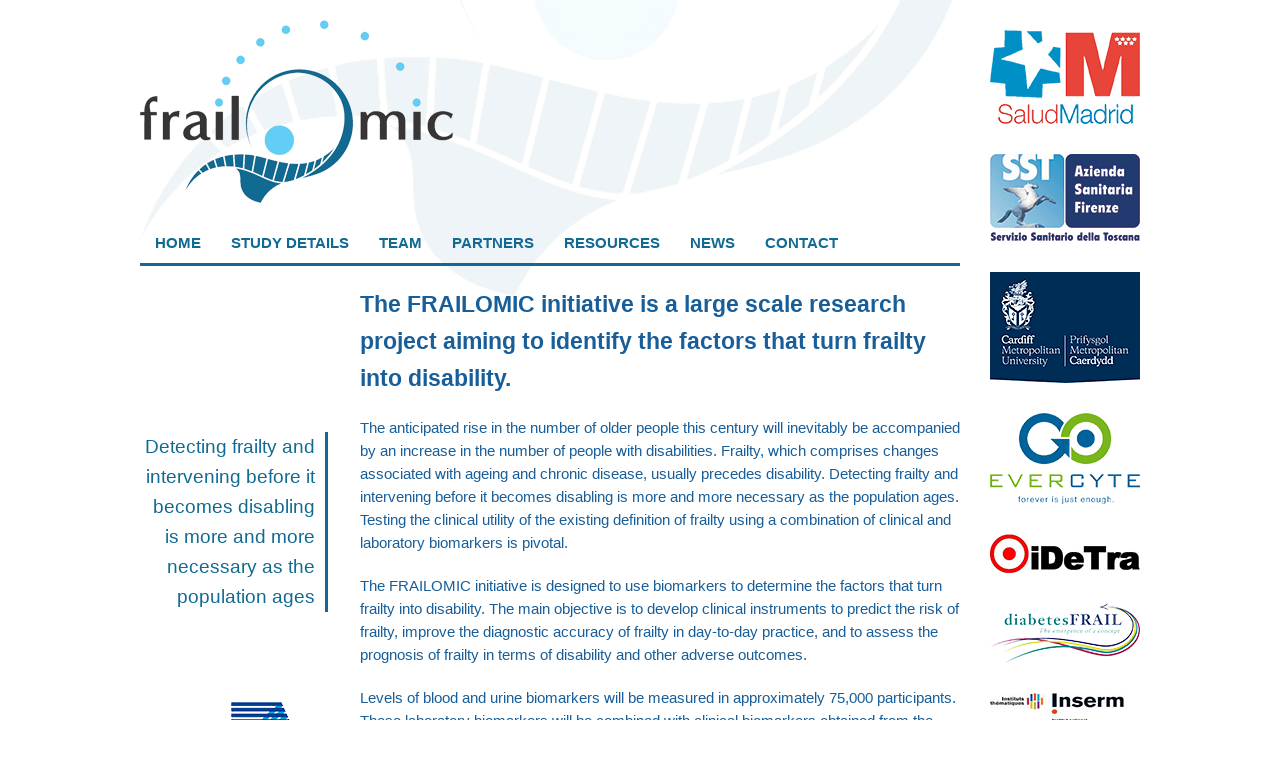

--- FILE ---
content_type: text/html
request_url: https://www.frailomic.org/
body_size: 2481
content:
<!DOCTYPE html PUBLIC "-//W3C//DTD XHTML 1.0 Transitional//EN" "http://www.w3.org/TR/xhtml1/DTD/xhtml1-transitional.dtd">
<html xmlns="http://www.w3.org/1999/xhtml"><!-- InstanceBegin template="/Templates/master.dwt" codeOutsideHTMLIsLocked="false" -->
<head>
<meta http-equiv="Content-Type" content="text/html; charset=utf-8" />
<meta name="keywords" content="frailty, frail, disability, genetics, biomarker, clinical practice, diagnostic biomarker, prognostic biomarker, prediction biomarker, fp7 grant" />
<meta name="description" content="The FRAILOMIC initiative is a large scale research project aiming to identify the factors that turn frailty into disability." />
<!-- InstanceBeginEditable name="doctitle" -->
<title>FRAILomic</title>
<!-- InstanceEndEditable -->
<link href="css/frailomic-layout.css" rel="stylesheet" type="text/css" />
<!-- InstanceBeginEditable name="head" -->
<!-- InstanceEndEditable -->
</head>

<body>
<div id="universe">
	<div id="rightcolumn"><img src="images/hug-logo.png" width="150" height="94" alt="Hospital Universitario de Getafe" /><img src="images/asfleggero-logo.gif" width="150" height="88" alt="Azienda Sanitaria Firenze" /><img src="images/cmu-logo.gif" width="150" height="111" alt="Cardiff Metropolitan University" /><img src="images/evercycle-logo.gif" width="150" height="91" alt="GO Everycycle" /><img src="images/idetra-logo.gif" width="150" height="39" alt="iDeTra" /><img src="images/diabetesfrail-logo.png" width="150" height="60" alt="Diabetes Frail" /><img src="images/inserm-logo.gif" width="150" height="34" alt="Inserm Institue National" /><img src="images/jena-logo.gif" width="150" height="175" alt="Jena" /><img src="images/life-length-logo.gif" width="150" height="32" alt="Life Length" /><img src="images/mosaiques-logo.gif" width="150" height="30" alt="Mosaiques Diagnostics" /><a href="http://www.niche.org.uk/" target="_blank"><img src="images/niche-logo.gif" width="150" height="60" alt="Niche Science and Technology" /></a><img src="images/servizio-logo.gif" width="150" height="32" alt="Servizio Sanitario Regionale" /><img src="images/sistemas-logo.gif" width="150" height="49" alt="Sistemas Genomicos" /><img src="images/uni-innesbrick-logo.gif" width="150" height="299" alt="Universitat Innesbruck" /><img src="images/universidad-autonoma-logo.gif" width="150" height="41" alt="Universidad Autonoma" /><img src="images/vniversitat-logo.gif" width="150" height="194" alt="Universitat De Valencia" /><img src="images/who-logo.gif" width="150" height="46" alt="World Health Organization" /><img src="images/youhealth_ab-logo.gif" width="150" height="23" alt="YouHealth AB" /><img src="images/hopitaux-de-toulouse-logo.gif" width="150" height="55" alt="Centre Hospitalier Universitaire de Toulouse (CHUT)" /><img src="images/san-raffaele-logo.png" width="150" height="20" alt="San Raffaele S.p.A. (San Raffaele)" /><img src="images/italian-research-logo.gif" width="150" height="139" alt="Italian National Research Council" /><img src="images/sescam-logo.jpg" width="150" height="68" alt="SESCAM" /></div>
<div id="left">
	<div id="header">
    	<div id="logo"><img src="images/frailomic-logo.png" width="313" height="183" alt="" /></div>
    </div>
    <div id="navigation">
      <ul>
        <li><a href="index.html">Home</a></li>
        <li><a href="study-details.html">Study Details</a></li>
        <li><a href="team.html">Team</a></li>
        <li><a href="partners.html">Partners</a></li>
        <li><a href="resources.html">Resources</a></li>
        <li><a href="news.html">News</a></li>
        <li><a href="contact.html">Contact</a></li>
      </ul>
    </div>
    <div id="content">
	  <!-- InstanceBeginEditable name="Content" -->
      <p class="bigger">The FRAILOMIC  initiative is a large scale research project aiming to identify the factors that  turn frailty into disability.</p>
      <p>The anticipated rise in the number of older people this  century will inevitably be accompanied by an increase in the number of people  with disabilities. Frailty, which comprises changes associated with ageing and  chronic disease, usually precedes disability. Detecting frailty and intervening  before it becomes disabling is more and more necessary as the population ages.  Testing the clinical utility of the existing definition of frailty using a combination  of clinical and laboratory biomarkers is pivotal.</p>
      <p>The FRAILOMIC initiative is designed to use biomarkers to  determine the factors that turn frailty into disability. The main objective is  to develop clinical instruments to predict the risk of frailty, improve the  diagnostic accuracy of frailty in day-to-day practice, and to assess the  prognosis of frailty in terms of disability and other adverse outcomes.</p>
      <p>Levels of blood and urine biomarkers will be measured in  approximately 75,000 participants. These laboratory biomarkers will be combined  with clinical biomarkers obtained from the same cohort to develop predictive,  diagnostic and prognostic models in both the older general population and those  people with attributes that confer a higher risk of frailty (e.g.,  cardiovascular risk factors). A selected set of biomarkers will be validated  prospectively and assessed to find best fit models, which will guide the  development of ready-to-use kits to be used in the clinical setting.</p>
      <p>The international FRAILOMIC consortium comprises seven  small- and medium-sized enterprises, six universities, two leading research  centres, four hospital-based research groups and the World Health Organization.  The project is co-ordinated by Professor Leocadio Rodriguez-Mañas (Hospital  Universitario de Getafe, Madrid, Spain), an internationally renowned  geriatrician and Director of the Spanish Network on Ageing and Frailty  (RETICEF) of the Ministry of Science and Innovation.</p>
      <p>&nbsp;</p>
      <p>Site last updated 15 February 2017</p>
      <div id="quote">
        <p>Detecting frailty and intervening  before it becomes disabling is more and more necessary as the population ages</p>
      </div>
      <div id="logo-sponsor">
        <p><a href="http://cordis.europa.eu/fp7/home_en.html" target="_blank"><img src="images/seventh-framework-logo.gif" width="150" height="117" alt="Seventh Framework Programme" /></a></p>
        <p>This program is funded under the European fp7 framework</p>
        <p>&nbsp;</p>
        <p>&nbsp;</p>
        <p>&nbsp;</p>
        <p><img src="images/bscw-logo.png" width="96" height="20" alt="BSCW Logo" /><br />
        <a href="http://bscw.rediris.es/pub/" target="_blank">BSCW shared work area »</a></p>
      </div>
    <!-- InstanceEndEditable -->
  </div>
</div>
<div class="clear">&nbsp;</div>
</div>
<div id="footer">
  <p>© FRAILomic</p>
</div>
<script defer src="https://static.cloudflareinsights.com/beacon.min.js/vcd15cbe7772f49c399c6a5babf22c1241717689176015" integrity="sha512-ZpsOmlRQV6y907TI0dKBHq9Md29nnaEIPlkf84rnaERnq6zvWvPUqr2ft8M1aS28oN72PdrCzSjY4U6VaAw1EQ==" data-cf-beacon='{"version":"2024.11.0","token":"620677676be34eaa93153e8b6984a0d6","r":1,"server_timing":{"name":{"cfCacheStatus":true,"cfEdge":true,"cfExtPri":true,"cfL4":true,"cfOrigin":true,"cfSpeedBrain":true},"location_startswith":null}}' crossorigin="anonymous"></script>
</body>
<!-- InstanceEnd --></html>


--- FILE ---
content_type: text/css
request_url: https://www.frailomic.org/css/frailomic-layout.css
body_size: 599
content:
@charset "utf-8";

/*
---------------------------------------
Project: FRAILomic
Copyright: bendesmond.com
Creation Date: April 2012
Updated: September 2013
---------------------------------------
*/


/* Page Setup */
body {
	font-family: Arial, Helvitica, sans-serif;
	font-size: 76%;
	margin: 0px;
	padding: 0px;
	background: #fff;
}
#universe {
	margin-left: auto;
	margin-right: auto;
	margin-top: 0px;
	width: 1000px;
	text-align: left;
	background: url(../images/frailomic-bg.gif) left top no-repeat;
}
.clear {
	clear: both;
}
a {
	text-decoration: none;
	font-weight: bold;
	outline: 0;
	color: #62cef5;
}
a:hover {
	text-decoration: underline;
}
img {
	border: none;
}
#left {
	display: inline;
	float: left;
}
#header {
	width: 820px;
	margin-bottom: 0px;
}
#logo {
	width: 375px;
	padding: 20px 0px 0px 0px;
}
#title {
	margin-bottom: 45px;
}
#content {
	width: 600px;
	margin-left: 220px;
	padding-bottom: 40px;
	font-size: 120%;
}
#content p {
	/*width: 530px;*/
	color: #185e99;
}
#content p, #content ul {
	margin: 0 0 20px 0;
	line-height: 1.6em;
}
#content .remove-paragraph-margin {
	margin: -20px 0 0 0;
}
#content ul {
	color: #666;
}
#content h1 {
	font-size: 240%;
	color: #185e99;
	font-weight: normal;
}
#content h2 {
	font-size: 150%;
	color: #185e99;
}
#content h3 {
	margin-bottom: 0;
	font-size: 120%;
	color: #2ba7d4;
}
#content h4 {
	margin-top: 0;
	font-size: 120%;
	color: #2ba7d4;
}
.lead {
	float: left;
	width: 155px;
	margin-right: 15px;
	border-bottom: solid 2px #185e99;
}
.bigger {
	font-weight: bold;
	font-size: 160%;
}
img.team {
	float: left;
	margin: 0 15px 0 -175px;
	padding: 0;
	border-right: solid 3px #116a92;
}
#rightcolumn {
	display: inline;
	float: right;
	width: 150px;
	margin: 30px 0 0 30px;
	/*margin-left: 70px;*/
}
#rightcolumn img {
	margin-bottom: 30px;
}
#quote {
	position: relative;
	left: -220px;
	top: -680px;
	width: 185px;
	z-index: 1;
	border-right: solid 3px #116a92;
}
#content #quote p {
	width: 175px;
	padding: 0;
	margin: 0 10px 0 0;
	color: #116a92;
	font-size: 130%;
	text-align: right;
}
#logo-sponsor {
	position: relative;
	left: -185px;
	top: -600px;
	width: 150px;
	z-index: 1;
	text-align: center;
}
#content #logo-sponsor p {
	width: 150px;
	padding: 0;
	margin: 10px 10px 0 0;
	color: #116a92;
	font-size: 75%;
	line-height: 100%;

}
#content table {
	text-align: left;
	border: none;
}
#content th {
	padding: 5px;
	text-align: left;
	font-weight: normal;
	border: none;
}
#content td {
	padding: 5px;
	border: none;
}


/* Main Navigation */
#navigation {
	clear: both;
	height: 40px;
	margin: 20px 0 20px 0;
	font-size: 1.2em;
	font-weight: normal;
	color: #116a92;
	text-decoration: none;
	text-transform: uppercase;
	border-bottom: solid 3px #116a92;
}
#navigation ul {
	list-style: none;
	margin: 0;
	padding: 0;
	text-align: right;
	border: none;
}		
#navigation li {
	margin: 0;
	display: inline;
}
#navigation li a {
	float: left;
	display: block;
	padding: 0px 15px 0px 15px;
	margin-bottom: 2px;
	line-height: 40px;
	color: #116a92;
	text-decoration: none;
}
#navigation li a:hover {
	color: #fff;
	background: #116a92;
}


/* Footer */
#footer {
	clear: both;
	height: 60px;
	background: #116a92;
}
#footer p {
	width: 1000px;
	margin: 0 auto 0 auto;
	padding: 0;
	line-height: 60px;
	color: #fff;
}
